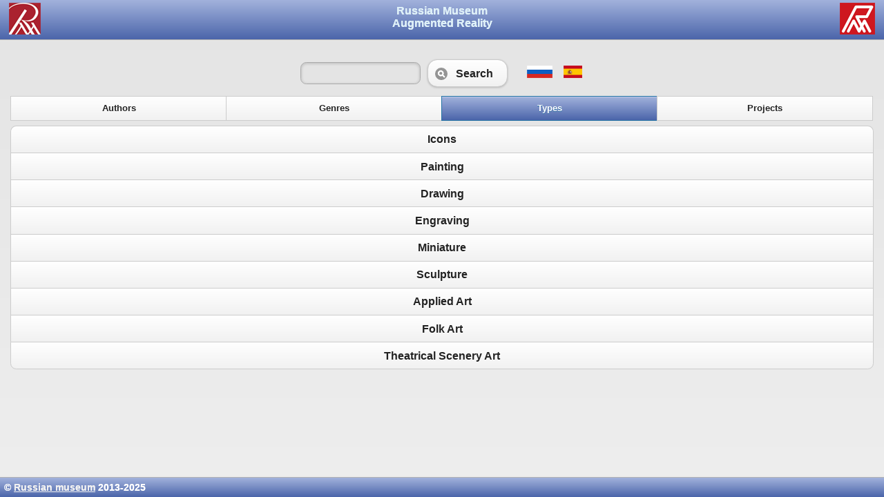

--- FILE ---
content_type: text/html; charset=UTF-8
request_url: https://rmgallery.ru/en/type
body_size: 2710
content:
<!DOCTYPE html>
<html> 
<head> 
	<meta http-equiv="Content-Type" content="text/html; charset=utf-8" />
	<title>Gallery</title>
	<meta name="viewport" content="width=device-width, initial-scale=1"> 
	<link rel="stylesheet" href="/jquery.mobile-1.3.0.min.css" />
	
	<script src="/jquery-1.9.1.min.js"></script>
	<script src="/jquery.mobile-1.3.0.min.js"></script>
<script>
$(document).bind("mobileinit", function(){
    $.mobile.defaultPageTransition = 'none';
    $.mobile.ajaxenabled = false;
});
</script>
<style>
body, html
{
	width: 100%;
	height: 100%;
	color: #2e3891;
	background-color: #ffffff;
	font-family: Arial, Verdana;
	Font-size: 14px;
	margin: 0px;
}
.htop
{
	border-width: 0px 0px 2px 0px;
	border-style: solid;
	border-color: #2e3891;
	width: 100%;
	height: 32px;
}
.hbot
{
	border-width: 2px 0px 0px 0px;
	border-style: solid;
	border-color: #2e3891;
	width: 100%;

}

.htl
{
	width: 33px;
	height: 32px;
	
}
.htr
{
	width: 33px;
	height: 32px;
}
.htc, .htc a
{
	width: 100%;
	text-align: center;
	height: 32px;
	font-weight: bold;
	font-size: 18px;
	text-decoration: none;
}
.htl, .htc, .htr
{
	border-width: 0px 0px 2px 0px;
	border-style: solid;
	border-color: #2e3891;
}
.htb
{
	border-width: 2px 0px 0px 0px;
	border-style: solid;
	border-color: #2e3891;
	padding: 4px;
}
.btnblock
{
	width: 100%;
	text-align:center; 
	align: center;
	
}
.b2
{
margin-bottom: 20px;
}
.btn
{
	align: center;
	background-color: #e6a227;
	text-color: #2e3891;
	color: #2e3891;
	width: 80%;
	padding: 6px;
	margin: 6px;
}
.btn a
{
	text-decoration: none;
	font-size: 18px;
	text-color: #2e3891;
	color: #2e3891;
}
.sth
{
	color: #f0f0f0;
	text-color: #f0f0f0;
	text-decoration: none;
}
a.sth:visited
{
	color: #f0f0f0;
	text-color: #f0f0f0;
}
div.ptxt, div.ptxt p, div.paddr, div.paddr p
{
	trxt-align: left;
}
.ui-icon-vficon {
	background-image: url("/img/vf.png");
}

.ui-bar-b {
	border: 1px solid #b3b3b3 /*{b-bar-border}*/;
	background: #4f6bb3 /*{b-bar-background-color}*/;
	color: #ffffff /*{b-bar-color}*/;
	font-weight: bold;
	text-shadow: 0 /*{b-bar-shadow-x}*/ 0px /*{b-bar-shadow-y}*/ 0 /*{b-bar-shadow-radius}*/ #ffffff /*{b-bar-shadow-color}*/;
	background-image: -webkit-gradient(linear, left top, left bottom, from( #a2b2dc /*{b-bar-background-start}*/), to( #4b65aa /*{b-bar-background-end}*/)); /* Saf4+, Chrome */
	background-image: -webkit-linear-gradient( #a2b2dc /*{b-bar-background-start}*/, #4b65aa /*{b-bar-background-end}*/); /* Chrome 10+, Saf5.1+ */
	background-image:    -moz-linear-gradient( #a2b2dc /*{b-bar-background-start}*/, #4b65aa /*{b-bar-background-end}*/); /* FF3.6 */
	background-image:     -ms-linear-gradient( #a2b2dc /*{b-bar-background-start}*/, #4b65aa /*{b-bar-background-end}*/); /* IE10 */
	background-image:      -o-linear-gradient( #a2b2dc /*{b-bar-background-start}*/, #4b65aa /*{b-bar-background-end}*/); /* Opera 11.10+ */
	background-image:         linear-gradient( #a2b2dc /*{b-bar-background-start}*/, #4b65aa /*{b-bar-background-end}*/);
}

.ui-header .ui-title {
  overflow: visible !important;
  white-space: normal !important;
  margin: 6px;
}
.ui-body-c{
{
	background: #e4e4e4;
}

<style>
 #aPlayer > audio { width: 100% }
        /* Chrome 29+ */
@media screen and (-webkit-min-device-pixel-ratio:0)
  and (min-resolution:.001dpcm) {
       /* HIDE DOWNLOAD AUDIO BUTTON */
     #aPlayer {
           overflow: hidden;width: 390px; 
        }

    #aPlayer > audio { width: 420px; }
}

/* Chrome 22-28 */
@media screen and(-webkit-min-device-pixel-ratio:0) {
    
      #aPlayer {
           overflow: hidden;width: 390px; 
        }

    #aPlayer > audio { width: 420px; }
}
</style>
</style>
</head>
<body>
<div data-role="page">
<div data-role="header" data-theme="b" data-position="fixed">
<h1 style="vertical-align:middle; height:44px;"><img src="/img/rm33.png" class="ui-btn-left" style="padding-left:8px;">

<img src="/img/vf33.png"  class="ui-btn-right" style="padding-right:8px;">

<a href="/en/" style="text-decoration: none;" data-transition="none">Russian Museum <br>Augmented Reality</a></h1>

</div><!-- /header -->
<div data-role="content">
<div align=center><form method=get data-ajax="false" data-transition="none" action="/en/search"><table cellpadding=4><tr><td><input style="max-width: 200px;" data-mini="true" name="searchword"></td><td width=110><button type="submit" name="submit" value="" data-icon="search"  data-transition="none">Search</button></td><td>&nbsp;</td>		<td><a href="/ru/type"  data-transition="none" style="padding-right:2px; padding-left: 4px;" data-transition="none" title="Russian"><img src="/img/ru.png" height=18 border=0></a></td>
   		<td><a href="/es/type"  data-transition="none" style="padding-right:2px; padding-left: 4px;" data-transition="none" title="Spanish"><img src="/img/es.png" height=18 border=0></a></td>
   </tr></table></form></div>
<div data-role="navbar">
<ul>
<li><a href="/en/author"  data-transition="none" class="">Authors</a></li>
<li><a href="/en/genre"  data-transition="none" class="">Genres</a></li>
<li><a href="/en/type"  data-transition="none" class="ui-btn-active">Types</a></li>
<li><a href="/en/project"  data-transition="none" class="">Projects</a></li>
</ul>
</div><!-- /navbar -->
<div data-role="controlgroup" align=center>
<a href="/en/2360"data-transition="none" data-role="button">Icons</a>
<a href="/en/216"data-transition="none" data-role="button">Painting</a>
<a href="/en/217"data-transition="none" data-role="button">Drawing</a>
<a href="/en/2398"data-transition="none" data-role="button">Engraving</a>
<a href="/en/2362"data-transition="none" data-role="button">Miniature</a>
<a href="/en/218"data-transition="none" data-role="button">Sculpture</a>
<a href="/en/219"data-transition="none" data-role="button">Applied Art</a>
<a href="/en/1666"data-transition="none" data-role="button">Folk Art</a>
<a href="/en/2366"data-transition="none" data-role="button">Theatrical Scenery Art </a>
</div>
</div><!-- /content -->
<div data-role="footer" data-theme="b"  data-position="fixed" style="padding: 6px;">&copy; <a href="http://www.rusmuseum.ru/" data-transition="none" data-role="none" style="color: #f0f0f0;">Russian museum</a> 2013-2025</div> 
</div><!-- /page -->
<script>
  (function(i,s,o,g,r,a,m){i['GoogleAnalyticsObject']=r;i[r]=i[r]||function(){
  (i[r].q=i[r].q||[]).push(arguments)},i[r].l=1*new Date();a=s.createElement(o),
  m=s.getElementsByTagName(o)[0];a.async=1;a.src=g;m.parentNode.insertBefore(a,m)
  })(window,document,'script','//www.google-analytics.com/analytics.js','ga');

  ga('create', 'UA-45522978-1', 'rmgallery.ru');
  ga('send', 'pageview');

</script>
<!-- Yandex.Metrika counter -->
<script type="text/javascript">
(function (d, w, c) {
    (w[c] = w[c] || []).push(function() {
        try {
            w.yaCounter22849291 = new Ya.Metrika({id:22849291,
                    webvisor:true,
                    clickmap:true,
                    trackLinks:true,
                    accurateTrackBounce:true});
        } catch(e) { }
    });

    var n = d.getElementsByTagName("script")[0],
        s = d.createElement("script"),
        f = function () { n.parentNode.insertBefore(s, n); };
    s.type = "text/javascript";
    s.async = true;
    s.src = (d.location.protocol == "https:" ? "https:" : "http:") + "//mc.yandex.ru/metrika/watch.js";

    if (w.opera == "[object Opera]") {
        d.addEventListener("DOMContentLoaded", f, false);
    } else { f(); }
})(document, window, "yandex_metrika_callbacks");
</script>
<noscript><div><img src="//mc.yandex.ru/watch/22849291" style="position:absolute; left:-9999px;" alt="" /></div></noscript>
<!-- /Yandex.Metrika counter -->
<script src="https://culturaltracking.ru/static/js/spxl.js?pixelId=5228" data-pixel-id="5228"></script>
</body>
</html>


--- FILE ---
content_type: text/plain
request_url: https://www.google-analytics.com/j/collect?v=1&_v=j102&a=1550103586&t=pageview&_s=1&dl=https%3A%2F%2Frmgallery.ru%2Fen%2Ftype&ul=en-us%40posix&dt=Gallery&sr=1280x720&vp=1280x720&_u=IEBAAAABAAAAACAAI~&jid=277380507&gjid=1121643804&cid=1107456822.1766937168&tid=UA-45522978-1&_gid=257857318.1766937168&_r=1&_slc=1&z=1899777925
body_size: -449
content:
2,cG-4R986L75RX